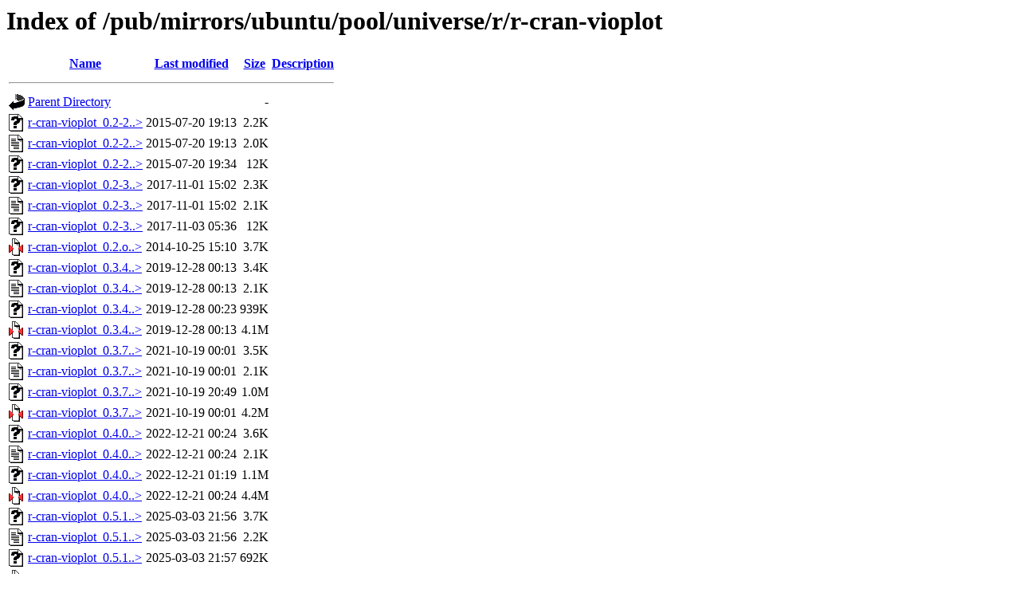

--- FILE ---
content_type: text/html;charset=ISO-8859-1
request_url: https://ftp.arnes.si/pub/mirrors/ubuntu/pool/universe/r/r-cran-vioplot/
body_size: 6252
content:
<!DOCTYPE HTML PUBLIC "-//W3C//DTD HTML 3.2 Final//EN">
<html>
 <head>
  <title>Index of /pub/mirrors/ubuntu/pool/universe/r/r-cran-vioplot</title>
 </head>
 <body>
<h1>Index of /pub/mirrors/ubuntu/pool/universe/r/r-cran-vioplot</h1>
  <table>
   <tr><th valign="top"><img src="/icons/blank.gif" alt="[ICO]"></th><th><a href="?C=N;O=D">Name</a></th><th><a href="?C=M;O=A">Last modified</a></th><th><a href="?C=S;O=A">Size</a></th><th><a href="?C=D;O=A">Description</a></th></tr>
   <tr><th colspan="5"><hr></th></tr>
<tr><td valign="top"><img src="/icons/back.gif" alt="[PARENTDIR]"></td><td><a href="/pub/mirrors/ubuntu/pool/universe/r/">Parent Directory</a>       </td><td>&nbsp;</td><td align="right">  - </td><td>&nbsp;</td></tr>
<tr><td valign="top"><img src="/icons/unknown.gif" alt="[   ]"></td><td><a href="r-cran-vioplot_0.2-2.debian.tar.xz">r-cran-vioplot_0.2-2..&gt;</a></td><td align="right">2015-07-20 19:13  </td><td align="right">2.2K</td><td>&nbsp;</td></tr>
<tr><td valign="top"><img src="/icons/text.gif" alt="[TXT]"></td><td><a href="r-cran-vioplot_0.2-2.dsc">r-cran-vioplot_0.2-2..&gt;</a></td><td align="right">2015-07-20 19:13  </td><td align="right">2.0K</td><td>&nbsp;</td></tr>
<tr><td valign="top"><img src="/icons/unknown.gif" alt="[   ]"></td><td><a href="r-cran-vioplot_0.2-2_all.deb">r-cran-vioplot_0.2-2..&gt;</a></td><td align="right">2015-07-20 19:34  </td><td align="right"> 12K</td><td>&nbsp;</td></tr>
<tr><td valign="top"><img src="/icons/unknown.gif" alt="[   ]"></td><td><a href="r-cran-vioplot_0.2-3.debian.tar.xz">r-cran-vioplot_0.2-3..&gt;</a></td><td align="right">2017-11-01 15:02  </td><td align="right">2.3K</td><td>&nbsp;</td></tr>
<tr><td valign="top"><img src="/icons/text.gif" alt="[TXT]"></td><td><a href="r-cran-vioplot_0.2-3.dsc">r-cran-vioplot_0.2-3..&gt;</a></td><td align="right">2017-11-01 15:02  </td><td align="right">2.1K</td><td>&nbsp;</td></tr>
<tr><td valign="top"><img src="/icons/unknown.gif" alt="[   ]"></td><td><a href="r-cran-vioplot_0.2-3_all.deb">r-cran-vioplot_0.2-3..&gt;</a></td><td align="right">2017-11-03 05:36  </td><td align="right"> 12K</td><td>&nbsp;</td></tr>
<tr><td valign="top"><img src="/icons/compressed.gif" alt="[   ]"></td><td><a href="r-cran-vioplot_0.2.orig.tar.gz">r-cran-vioplot_0.2.o..&gt;</a></td><td align="right">2014-10-25 15:10  </td><td align="right">3.7K</td><td>&nbsp;</td></tr>
<tr><td valign="top"><img src="/icons/unknown.gif" alt="[   ]"></td><td><a href="r-cran-vioplot_0.3.4-1.debian.tar.xz">r-cran-vioplot_0.3.4..&gt;</a></td><td align="right">2019-12-28 00:13  </td><td align="right">3.4K</td><td>&nbsp;</td></tr>
<tr><td valign="top"><img src="/icons/text.gif" alt="[TXT]"></td><td><a href="r-cran-vioplot_0.3.4-1.dsc">r-cran-vioplot_0.3.4..&gt;</a></td><td align="right">2019-12-28 00:13  </td><td align="right">2.1K</td><td>&nbsp;</td></tr>
<tr><td valign="top"><img src="/icons/unknown.gif" alt="[   ]"></td><td><a href="r-cran-vioplot_0.3.4-1_all.deb">r-cran-vioplot_0.3.4..&gt;</a></td><td align="right">2019-12-28 00:23  </td><td align="right">939K</td><td>&nbsp;</td></tr>
<tr><td valign="top"><img src="/icons/compressed.gif" alt="[   ]"></td><td><a href="r-cran-vioplot_0.3.4.orig.tar.gz">r-cran-vioplot_0.3.4..&gt;</a></td><td align="right">2019-12-28 00:13  </td><td align="right">4.1M</td><td>&nbsp;</td></tr>
<tr><td valign="top"><img src="/icons/unknown.gif" alt="[   ]"></td><td><a href="r-cran-vioplot_0.3.7-1.debian.tar.xz">r-cran-vioplot_0.3.7..&gt;</a></td><td align="right">2021-10-19 00:01  </td><td align="right">3.5K</td><td>&nbsp;</td></tr>
<tr><td valign="top"><img src="/icons/text.gif" alt="[TXT]"></td><td><a href="r-cran-vioplot_0.3.7-1.dsc">r-cran-vioplot_0.3.7..&gt;</a></td><td align="right">2021-10-19 00:01  </td><td align="right">2.1K</td><td>&nbsp;</td></tr>
<tr><td valign="top"><img src="/icons/unknown.gif" alt="[   ]"></td><td><a href="r-cran-vioplot_0.3.7-1_all.deb">r-cran-vioplot_0.3.7..&gt;</a></td><td align="right">2021-10-19 20:49  </td><td align="right">1.0M</td><td>&nbsp;</td></tr>
<tr><td valign="top"><img src="/icons/compressed.gif" alt="[   ]"></td><td><a href="r-cran-vioplot_0.3.7.orig.tar.gz">r-cran-vioplot_0.3.7..&gt;</a></td><td align="right">2021-10-19 00:01  </td><td align="right">4.2M</td><td>&nbsp;</td></tr>
<tr><td valign="top"><img src="/icons/unknown.gif" alt="[   ]"></td><td><a href="r-cran-vioplot_0.4.0-1.debian.tar.xz">r-cran-vioplot_0.4.0..&gt;</a></td><td align="right">2022-12-21 00:24  </td><td align="right">3.6K</td><td>&nbsp;</td></tr>
<tr><td valign="top"><img src="/icons/text.gif" alt="[TXT]"></td><td><a href="r-cran-vioplot_0.4.0-1.dsc">r-cran-vioplot_0.4.0..&gt;</a></td><td align="right">2022-12-21 00:24  </td><td align="right">2.1K</td><td>&nbsp;</td></tr>
<tr><td valign="top"><img src="/icons/unknown.gif" alt="[   ]"></td><td><a href="r-cran-vioplot_0.4.0-1_all.deb">r-cran-vioplot_0.4.0..&gt;</a></td><td align="right">2022-12-21 01:19  </td><td align="right">1.1M</td><td>&nbsp;</td></tr>
<tr><td valign="top"><img src="/icons/compressed.gif" alt="[   ]"></td><td><a href="r-cran-vioplot_0.4.0.orig.tar.gz">r-cran-vioplot_0.4.0..&gt;</a></td><td align="right">2022-12-21 00:24  </td><td align="right">4.4M</td><td>&nbsp;</td></tr>
<tr><td valign="top"><img src="/icons/unknown.gif" alt="[   ]"></td><td><a href="r-cran-vioplot_0.5.1-1.debian.tar.xz">r-cran-vioplot_0.5.1..&gt;</a></td><td align="right">2025-03-03 21:56  </td><td align="right">3.7K</td><td>&nbsp;</td></tr>
<tr><td valign="top"><img src="/icons/text.gif" alt="[TXT]"></td><td><a href="r-cran-vioplot_0.5.1-1.dsc">r-cran-vioplot_0.5.1..&gt;</a></td><td align="right">2025-03-03 21:56  </td><td align="right">2.2K</td><td>&nbsp;</td></tr>
<tr><td valign="top"><img src="/icons/unknown.gif" alt="[   ]"></td><td><a href="r-cran-vioplot_0.5.1-1_all.deb">r-cran-vioplot_0.5.1..&gt;</a></td><td align="right">2025-03-03 21:57  </td><td align="right">692K</td><td>&nbsp;</td></tr>
<tr><td valign="top"><img src="/icons/compressed.gif" alt="[   ]"></td><td><a href="r-cran-vioplot_0.5.1.orig.tar.gz">r-cran-vioplot_0.5.1..&gt;</a></td><td align="right">2025-03-03 21:56  </td><td align="right">725K</td><td>&nbsp;</td></tr>
   <tr><th colspan="5"><hr></th></tr>
</table>
</body></html>
